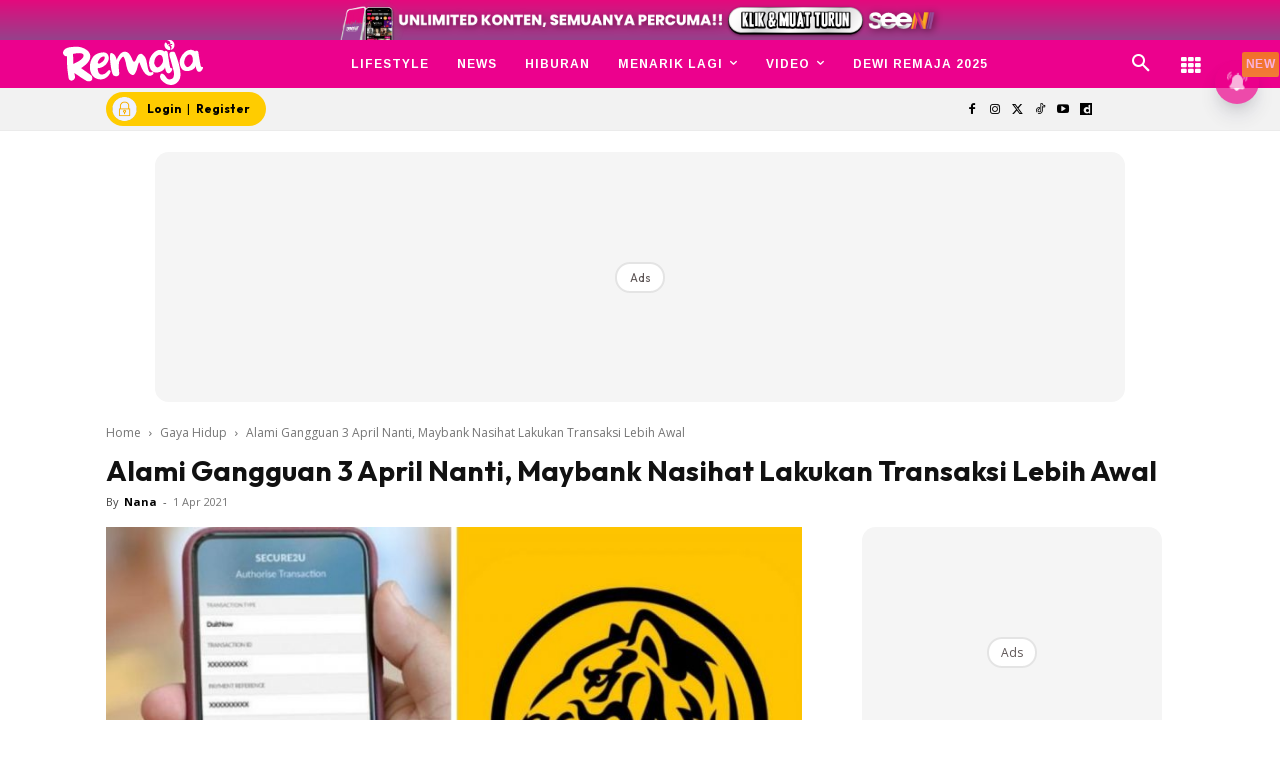

--- FILE ---
content_type: text/html; charset=utf-8
request_url: https://www.google.com/recaptcha/api2/aframe
body_size: 185
content:
<!DOCTYPE HTML><html><head><meta http-equiv="content-type" content="text/html; charset=UTF-8"></head><body><script nonce="DrMKEu4QFFOEDMkJUJF_VA">/** Anti-fraud and anti-abuse applications only. See google.com/recaptcha */ try{var clients={'sodar':'https://pagead2.googlesyndication.com/pagead/sodar?'};window.addEventListener("message",function(a){try{if(a.source===window.parent){var b=JSON.parse(a.data);var c=clients[b['id']];if(c){var d=document.createElement('img');d.src=c+b['params']+'&rc='+(localStorage.getItem("rc::a")?sessionStorage.getItem("rc::b"):"");window.document.body.appendChild(d);sessionStorage.setItem("rc::e",parseInt(sessionStorage.getItem("rc::e")||0)+1);localStorage.setItem("rc::h",'1769029496469');}}}catch(b){}});window.parent.postMessage("_grecaptcha_ready", "*");}catch(b){}</script></body></html>

--- FILE ---
content_type: application/javascript; charset=utf-8
request_url: https://fundingchoicesmessages.google.com/f/AGSKWxXpyeJp2NnTaES3R6G94MAwGA6rMiJMulOcr51KLen1rk43uXO4Tp_pA1TH724RMmXwDU04Cl-Y6oBv-aAvHWtC_9z8CXaxsXMkX8ub5dNGE3TbRVm-Gg306iyovvs3aZZKv_TM9Vq9SJbdrYploaeMoPzzBnqLkH6NivDA7IqsB2E2LjaQEanucJ4B/_/rightAd2./ad/article_/googleafc./ad_editorials_/adsfiles.
body_size: -1289
content:
window['4b42f615-7974-40ab-bb97-35955d2d8f8c'] = true;

--- FILE ---
content_type: application/javascript; charset=utf-8
request_url: https://fundingchoicesmessages.google.com/f/AGSKWxWYm63GCsQBWpCFLPs-i8SXdvwlZn9nP5x0ujtDMSHMlXnpIV9S7pztzxbD7B6eOrsDhQpeU5Mch0T3P7Cav534mNwnpIH0t0vlm_f84DfOyf0BDHWhVhJvagYa1nDDwXGpDOb6YA==?fccs=W251bGwsbnVsbCxudWxsLG51bGwsbnVsbCxudWxsLFsxNzY5MDI5NDg4LDE2NTAwMDAwMF0sbnVsbCxudWxsLG51bGwsW251bGwsWzddXSwiaHR0cHM6Ly93d3cucmVtYWphLm15L2FsYW1pLWdhbmdndWFuLTMtYXByaWwtbmFudGktbWF5YmFuay1uYXNpaGF0LWxha3VrYW4tdHJhbnNha3NpLWxlYmloLWF3YWwvIixudWxsLFtbOCwiOW9FQlItNW1xcW8iXSxbOSwiZW4tVVMiXSxbMTksIjIiXSxbMTcsIlswXSJdLFsyNCwiIl0sWzI5LCJmYWxzZSJdXV0
body_size: -217
content:
if (typeof __googlefc.fcKernelManager.run === 'function') {"use strict";this.default_ContributorServingResponseClientJs=this.default_ContributorServingResponseClientJs||{};(function(_){var window=this;
try{
var QH=function(a){this.A=_.t(a)};_.u(QH,_.J);var RH=_.ed(QH);var SH=function(a,b,c){this.B=a;this.params=b;this.j=c;this.l=_.F(this.params,4);this.o=new _.dh(this.B.document,_.O(this.params,3),new _.Qg(_.Qk(this.j)))};SH.prototype.run=function(){if(_.P(this.params,10)){var a=this.o;var b=_.eh(a);b=_.Od(b,4);_.ih(a,b)}a=_.Rk(this.j)?_.be(_.Rk(this.j)):new _.de;_.ee(a,9);_.F(a,4)!==1&&_.G(a,4,this.l===2||this.l===3?1:2);_.Fg(this.params,5)&&(b=_.O(this.params,5),_.hg(a,6,b));return a};var TH=function(){};TH.prototype.run=function(a,b){var c,d;return _.v(function(e){c=RH(b);d=(new SH(a,c,_.A(c,_.Pk,2))).run();return e.return({ia:_.L(d)})})};_.Tk(8,new TH);
}catch(e){_._DumpException(e)}
}).call(this,this.default_ContributorServingResponseClientJs);
// Google Inc.

//# sourceURL=/_/mss/boq-content-ads-contributor/_/js/k=boq-content-ads-contributor.ContributorServingResponseClientJs.en_US.9oEBR-5mqqo.es5.O/d=1/exm=kernel_loader,loader_js_executable/ed=1/rs=AJlcJMwtVrnwsvCgvFVyuqXAo8GMo9641A/m=web_iab_tcf_v2_signal_executable
__googlefc.fcKernelManager.run('\x5b\x5b\x5b8,\x22\x5bnull,\x5b\x5bnull,null,null,\\\x22https:\/\/fundingchoicesmessages.google.com\/f\/AGSKWxV-Xf4_r8Dfnm8nKoTAn6A0zUDqFR7QIPeenCcqhr7LdY9HGU0H_F3Y2x1sIODJY3Ni8m2EUwAVswCo4MmP-VKt98-HTcTfz0BZe_GjX8cGq47tWOsN8UqxMhBizCuvr-eHJX4dpA\\\\u003d\\\\u003d\\\x22\x5d,null,null,\x5bnull,null,null,\\\x22https:\/\/fundingchoicesmessages.google.com\/el\/AGSKWxWZTXXq8m9Zd8sygD9aeVaMZ61SmvAHt8UyfcgzCp4TKDNuJGaL4XOmYxSC60UvpcYkwj-uLjl1kgjHd98unYPSiraNHWe8i1LgXM4wqpvKJGNkcA4XAfJsI_J5YQ8vuyH4Xj0SMA\\\\u003d\\\\u003d\\\x22\x5d,null,\x5bnull,\x5b7\x5d\x5d\x5d,\\\x22remaja.my\\\x22,1,\\\x22en\\\x22,null,null,null,null,1\x5d\x22\x5d\x5d,\x5bnull,null,null,\x22https:\/\/fundingchoicesmessages.google.com\/f\/AGSKWxU3ViOinh1UkQqtHRHGFcpIeEROR3fiZ0w653B6izqKwW54F9yWQH2hOHH49Q_WHhKTMftaNdMAe-nqfOQODJ5fKQAUch_C1uDJK9DzJrpnHjrWfZaCUb5zBB5ZZUPD66i6DDUwYw\\u003d\\u003d\x22\x5d\x5d');}

--- FILE ---
content_type: application/javascript; charset=utf-8
request_url: https://fundingchoicesmessages.google.com/f/AGSKWxWGgq-g_PbrpjdepDdAqZi-VALFNN4psZua7lmIo91CnhyUGJzm2PHQDe8R_7y_UBSTlqpfYNSz0Z1iMJGJfGispOqTHs7qfVVBGGksPDAJIeCxkGrLCF8YqbjECjhWXf-9h2SkkQ==?fccs=W251bGwsbnVsbCxudWxsLG51bGwsbnVsbCxudWxsLFsxNzY5MDI5NDkyLDg5MDAwMDAwMF0sbnVsbCxudWxsLG51bGwsW251bGwsWzcsOSw2XSxudWxsLDIsbnVsbCwiZW4iLG51bGwsbnVsbCxudWxsLG51bGwsbnVsbCwzXSwiaHR0cHM6Ly93d3cucmVtYWphLm15L2FsYW1pLWdhbmdndWFuLTMtYXByaWwtbmFudGktbWF5YmFuay1uYXNpaGF0LWxha3VrYW4tdHJhbnNha3NpLWxlYmloLWF3YWwvIixudWxsLFtbOCwiOW9FQlItNW1xcW8iXSxbOSwiZW4tVVMiXSxbMTksIjIiXSxbMTcsIlswXSJdLFsyNCwiIl0sWzI5LCJmYWxzZSJdXV0
body_size: 212
content:
if (typeof __googlefc.fcKernelManager.run === 'function') {"use strict";this.default_ContributorServingResponseClientJs=this.default_ContributorServingResponseClientJs||{};(function(_){var window=this;
try{
var qp=function(a){this.A=_.t(a)};_.u(qp,_.J);var rp=function(a){this.A=_.t(a)};_.u(rp,_.J);rp.prototype.getWhitelistStatus=function(){return _.F(this,2)};var sp=function(a){this.A=_.t(a)};_.u(sp,_.J);var tp=_.ed(sp),up=function(a,b,c){this.B=a;this.j=_.A(b,qp,1);this.l=_.A(b,_.Pk,3);this.F=_.A(b,rp,4);a=this.B.location.hostname;this.D=_.Fg(this.j,2)&&_.O(this.j,2)!==""?_.O(this.j,2):a;a=new _.Qg(_.Qk(this.l));this.C=new _.dh(_.q.document,this.D,a);this.console=null;this.o=new _.mp(this.B,c,a)};
up.prototype.run=function(){if(_.O(this.j,3)){var a=this.C,b=_.O(this.j,3),c=_.fh(a),d=new _.Wg;b=_.hg(d,1,b);c=_.C(c,1,b);_.jh(a,c)}else _.gh(this.C,"FCNEC");_.op(this.o,_.A(this.l,_.De,1),this.l.getDefaultConsentRevocationText(),this.l.getDefaultConsentRevocationCloseText(),this.l.getDefaultConsentRevocationAttestationText(),this.D);_.pp(this.o,_.F(this.F,1),this.F.getWhitelistStatus());var e;a=(e=this.B.googlefc)==null?void 0:e.__executeManualDeployment;a!==void 0&&typeof a==="function"&&_.To(this.o.G,
"manualDeploymentApi")};var vp=function(){};vp.prototype.run=function(a,b,c){var d;return _.v(function(e){d=tp(b);(new up(a,d,c)).run();return e.return({})})};_.Tk(7,new vp);
}catch(e){_._DumpException(e)}
}).call(this,this.default_ContributorServingResponseClientJs);
// Google Inc.

//# sourceURL=/_/mss/boq-content-ads-contributor/_/js/k=boq-content-ads-contributor.ContributorServingResponseClientJs.en_US.9oEBR-5mqqo.es5.O/d=1/exm=ad_blocking_detection_executable,kernel_loader,loader_js_executable,web_iab_tcf_v2_signal_executable/ed=1/rs=AJlcJMwtVrnwsvCgvFVyuqXAo8GMo9641A/m=cookie_refresh_executable
__googlefc.fcKernelManager.run('\x5b\x5b\x5b7,\x22\x5b\x5bnull,\\\x22remaja.my\\\x22,\\\x22AKsRol-SWjmU7GZtYoCIcNGOTNwqwMm67vrrwT9eUDmrXMCVoieHQIzPRSu2pPq9LnJswX7EibOxHD7Xney0Yp_SEGfgDU08bso8jA_kknm5nx2VOB0FOEel6dwnk_-Fi86XJW2x___p4IgVvgxOg_xi2M1oBwmZ3g\\\\u003d\\\\u003d\\\x22\x5d,null,\x5b\x5bnull,null,null,\\\x22https:\/\/fundingchoicesmessages.google.com\/f\/AGSKWxVzpWZzxdk-2SsHCcnU9jnpDyMLkhc7fVxITwBJHvtYawB2kNW8nFZb7XmrANkUbOSCgVl1u1QLEJi0spzc9qyNRzksU_6cQiVWFyMO30bSBJijadTrC7zaMp5sPNis3ZtN42vsVA\\\\u003d\\\\u003d\\\x22\x5d,null,null,\x5bnull,null,null,\\\x22https:\/\/fundingchoicesmessages.google.com\/el\/AGSKWxWDLFz0DvL4gMEKlCNiGXxoW32eIqtkBHJJrZwXSE1-0UIjTsy7-kyLzU5SsVltETv3MDGMlGnRlYnHtK6BW4DiLZEG0NwopT5JZye9jB7iDdDTePkobOnHNXA-0LVCeWzsnGOWlA\\\\u003d\\\\u003d\\\x22\x5d,null,\x5bnull,\x5b7,9,6\x5d,null,2,null,\\\x22en\\\x22,null,null,null,null,null,3\x5d,null,\\\x22Privacy and cookie settings\\\x22,\\\x22Close\\\x22,null,null,null,\\\x22Managed by Google. Complies with IAB TCF. CMP ID: 300\\\x22\x5d,\x5b2,1\x5d\x5d\x22\x5d\x5d,\x5bnull,null,null,\x22https:\/\/fundingchoicesmessages.google.com\/f\/AGSKWxXMZiqekFvLWQi2a5d63EB2ydahORHwLMrzNWk2uXFe9BzO8EAYhVxmt47zNEK9eaYHeRoIRSexe9utrcGsuGaYZmDiPUMKwGF5wRSYdgRKos6-mp62D4M1e0AMaCS2JCA4bemoQw\\u003d\\u003d\x22\x5d\x5d');}